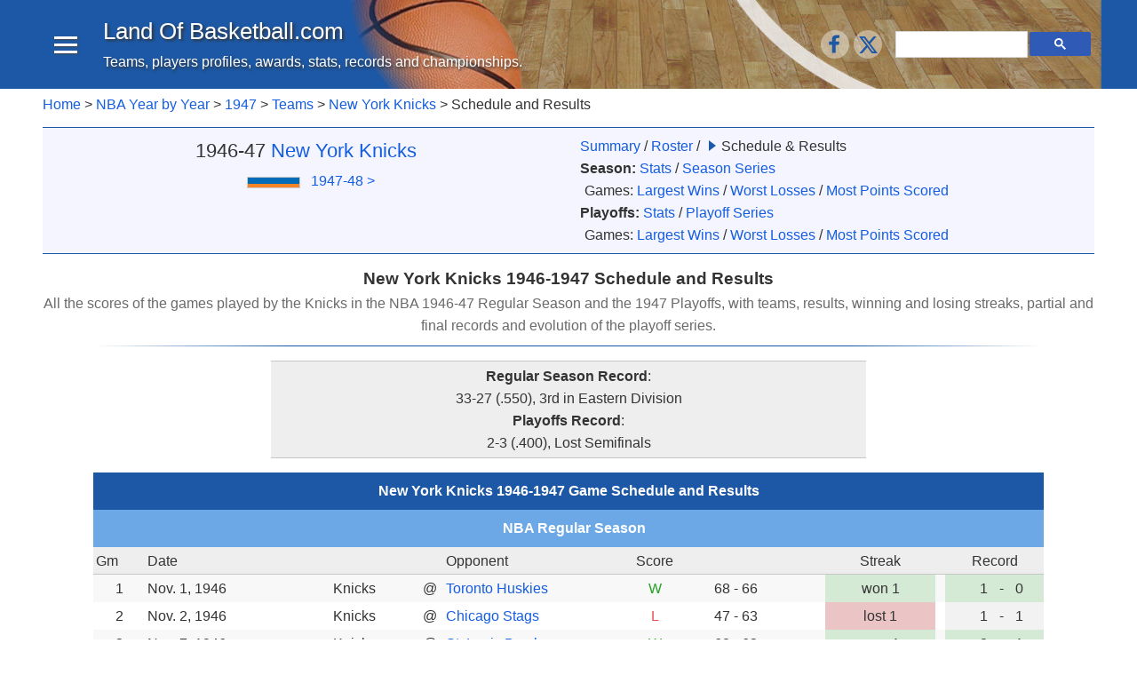

--- FILE ---
content_type: text/html; charset=UTF-8
request_url: https://www.landofbasketball.com/results_by_team/1946_1947_knicks.htm
body_size: 8115
content:
 
<!DOCTYPE html>
<html lang="en">
<head><script async src="https://www.googletagmanager.com/gtag/js?id=UA-279138-1"></script>
<script>
  window.dataLayer = window.dataLayer || [];
  function gtag(){dataLayer.push(arguments);}
  gtag('js', new Date());
  gtag('config', 'UA-279138-1');
</script>
<script async src="https://fundingchoicesmessages.google.com/i/pub-1808393148679576?ers=1" nonce="W8zqgJDUWG9gCX0efOXIuQ"></script><script nonce="W8zqgJDUWG9gCX0efOXIuQ">(function() {function signalGooglefcPresent() {if (!window.frames['googlefcPresent']) {if (document.body) {const iframe = document.createElement('iframe'); iframe.style = 'width: 0; height: 0; border: none; z-index: -1000; left: -1000px; top: -1000px;'; iframe.style.display = 'none'; iframe.name = 'googlefcPresent'; document.body.appendChild(iframe);} else {setTimeout(signalGooglefcPresent, 0);}}}signalGooglefcPresent();})();</script><style>ins.adsbygoogle[data-ad-status="unfilled"] { display: none !important; }</style>
<script async src="//pagead2.googlesyndication.com/pagead/js/adsbygoogle.js"></script><script>(adsbygoogle = window.adsbygoogle || []).push({
	google_ad_client: "ca-pub-1808393148679576",
	enable_page_level_ads: true
 });
</script>
<meta charset="utf-8">
<meta name="viewport" content="width=device-width,initial-scale=1">
<meta http-equiv="cleartype" content="on">
<title>New York Knicks 1946-1947 Schedule and Results</title>
<meta name="description" content="All the scores of the games played by the Knicks in the NBA 1946-47 Regular Season and the 1947 Playoffs, with teams, results, winning and losing streaks, partial and final records and evolution of the playoff series.">
<meta name="keywords" content="New York Knicks 1946-1947 schedule results scores nba regular season playoffs">
<!-- IE Specific to remove tap highlight -->
<meta name="msapplication-tap-highlight" content="no">
<link href="../misc/css/site.css" rel="stylesheet" type="text/css">
<link rel="shortcut icon" href="../images/favicon.ico"></head>
<body>
<header class="app-bar promote-layer">	
	<div class="app-bar-caja clearfix">
	<button class="menu-open"><div></div><div></div><div></div></button>
	<div class="logo"><h1><a href='https://www.landofbasketball.com'>Land Of Basketball<span class='no-1'>.com</span></a></h1><p class="sublogo">Teams, players profiles, awards, stats, records and championships.</p></div>
	<section class="app-bar-actions">		<div class="social-container-b">
		<div class="right"><div class="addthis_toolbox follow" >
<a class="addthis_button_facebook_follow" href='https://www.facebook.com/lobasketball/' target='_blank'>
	<span><svg  xmlns='http://www.w3.org/2000/svg'  version='1.1' role='img' style=' max-width: 100px; ' viewBox='-1 -1 35 35'><title>Facebook</title><g><path d="M22 5.16c-.406-.054-1.806-.16-3.43-.16-3.4 0-5.733 1.825-5.733 5.17v2.882H9v3.913h3.837V27h4.604V16.965h3.823l.587-3.913h-4.41v-2.5c0-1.123.347-1.903 2.198-1.903H22V5.16z" fill-rule="evenodd"></path></g></svg></span></a>
		
<a class="addthis_button_twitter_follow" href='https://x.com/intent/follow?screen_name=landofbasketb' target='_blank'>
	<span><svg  xmlns='http://www.w3.org/2000/svg'  version='1.1' role='img' style=' max-width: 100px; ' viewBox='-5 -5 33 33'><title>X (Twitter)</title><g><path d="M18.244 2.25h3.308l-7.227 8.26 8.502 11.24H16.17l-5.214-6.817L4.99 21.75H1.68l7.73-8.835L1.254 2.25H8.08l4.713 6.231zm-1.161 17.52h1.833L7.084 4.126H5.117z" fill-rule="evenodd"></path></g></svg></span></a>
</div></div>
		</div>
	<div class="search-container-b"><div class="flex-fill"><div class="gcse-searchbox-only"></div></div></div></section></div>
</header>
<div class="fondo clearfix">
	<nav class="navdrawer-container"><div class="menu-enc clearfix">
	<div class="menu-enc-txt">Menu</div>
	<button class="menu-close"><div></div></button>
</div>
<div class="d-flex items-center no-3-block">	<div class="no-23-block">
		<div class="social-container-m clearfix margen-y5 margen-l5">
	<div class="addthis_toolbox follow" >
<a class="addthis_button_facebook_follow" href='https://www.facebook.com/lobasketball/' target='_blank'>
	<span><svg  xmlns='http://www.w3.org/2000/svg'  version='1.1' role='img' style=' max-width: 100px; ' viewBox='-1 -1 35 35'><title>Facebook</title><g><path d="M22 5.16c-.406-.054-1.806-.16-3.43-.16-3.4 0-5.733 1.825-5.733 5.17v2.882H9v3.913h3.837V27h4.604V16.965h3.823l.587-3.913h-4.41v-2.5c0-1.123.347-1.903 2.198-1.903H22V5.16z" fill-rule="evenodd"></path></g></svg></span></a>
		
<a class="addthis_button_twitter_follow" href='https://x.com/intent/follow?screen_name=landofbasketb' target='_blank'>
	<span><svg  xmlns='http://www.w3.org/2000/svg'  version='1.1' role='img' style=' max-width: 100px; ' viewBox='-5 -5 33 33'><title>X (Twitter)</title><g><path d="M18.244 2.25h3.308l-7.227 8.26 8.502 11.24H16.17l-5.214-6.817L4.99 21.75H1.68l7.73-8.835L1.254 2.25H8.08l4.713 6.231zm-1.161 17.52h1.833L7.084 4.126H5.117z" fill-rule="evenodd"></path></g></svg></span></a>
</div>	</div></div>
<div class="search-container-m margen-r8 margen-l8 margen-y5"><div class="flex-fill"><div class="gcse-searchbox-only"></div></div></div></div>

    <p class="a-center margen-y3 negri no-12-block size-08">NBA Results:<br>1947 New York Knicks </p>

<div class="margen-l5"><strong>NBA:</strong></div>
<ul class="main-menu">
<li ><a href="../nba_championships.htm">NBA Championships</a> 
  </li>
<li class='mn-con-arrow'><a href="../nba_year_by_year.htm">Year By Year</a>
   	<div class="mn-arrow sub-menux open" id="subm1"><div class="arrow"></div></div>
   <div class='sub-menu'><div><a href="../yearbyyear/1946_1947_nba.htm">1947 NBA</a></div>
<ul>
<li><a href="../yearbyyear/1946_1947_teams.htm" >Teams</a>
	<ul>
	<li>			<a href='../teams_by_year/1946_1947_knicks.htm'>New York Knicks</a>			<ul><li><div>Schedule and Results:</div></li></ul>
	       </li>
    </ul>
</li>
</ul>
<div class="hr-menu"></div>
<div class="multiple a-left margen-l2">
More <a href='../teams/records_new_york_knicks.htm'>New York Knicks</a>:<br>
<a href="2025_2026_knicks.htm">2026</a> / <a href="2024_2025_knicks.htm">2025</a> / <a href="2023_2024_knicks.htm">2024</a> / <a href="2022_2023_knicks.htm">2023</a> / <a href="2021_2022_knicks.htm">2022</a> / <a href="2020_2021_knicks.htm">2021</a> / <a href="2019_2020_knicks.htm">2020</a> / <a href="2018_2019_knicks.htm">2019</a> / <a href="2017_2018_knicks.htm">2018</a> / <a href="2016_2017_knicks.htm">2017</a> / <a href="2015_2016_knicks.htm">2016</a> / <a href="2014_2015_knicks.htm">2015</a> / <a href="2013_2014_knicks.htm">2014</a> / <a href="2012_2013_knicks.htm">2013</a> / <a href="2011_2012_knicks.htm">2012</a> / <a href="2010_2011_knicks.htm">2011</a> / <a href="2009_2010_knicks.htm">2010</a> / <a href="2008_2009_knicks.htm">2009</a> / <a href="2007_2008_knicks.htm">2008</a> / <a href="2006_2007_knicks.htm">2007</a> / <a href="2005_2006_knicks.htm">2006</a> / <a href="2004_2005_knicks.htm">2005</a> / <a href="2003_2004_knicks.htm">2004</a> / <a href="2002_2003_knicks.htm">2003</a> / <a href="2001_2002_knicks.htm">2002</a> / <a href="2000_2001_knicks.htm">2001</a> / <a href="1999_2000_knicks.htm">2000</a> / <a href="1998_1999_knicks.htm">1999</a> / <a href="1997_1998_knicks.htm">1998</a> / <a href="1996_1997_knicks.htm">1997</a> / <a href="1995_1996_knicks.htm">1996</a> / <a href="1994_1995_knicks.htm">1995</a> / <a href="1993_1994_knicks.htm">1994</a> / <a href="1992_1993_knicks.htm">1993</a> / <a href="1991_1992_knicks.htm">1992</a> / <a href="1990_1991_knicks.htm">1991</a> / <a href="1989_1990_knicks.htm">1990</a> / <a href="1988_1989_knicks.htm">1989</a> / <a href="1987_1988_knicks.htm">1988</a> / <a href="1986_1987_knicks.htm">1987</a> / <a href="1985_1986_knicks.htm">1986</a> / <a href="1984_1985_knicks.htm">1985</a> / <a href="1983_1984_knicks.htm">1984</a> / <a href="1982_1983_knicks.htm">1983</a> / <a href="1981_1982_knicks.htm">1982</a> / <a href="1980_1981_knicks.htm">1981</a> / <a href="1979_1980_knicks.htm">1980</a> / <a href="1978_1979_knicks.htm">1979</a> / <a href="1977_1978_knicks.htm">1978</a> / <a href="1976_1977_knicks.htm">1977</a> / <a href="1975_1976_knicks.htm">1976</a> / <a href="1974_1975_knicks.htm">1975</a> / <a href="1973_1974_knicks.htm">1974</a> / <a href="1972_1973_knicks.htm">1973</a> / <a href="1971_1972_knicks.htm">1972</a> / <a href="1970_1971_knicks.htm">1971</a> / <a href="1969_1970_knicks.htm">1970</a> / <a href="1968_1969_knicks.htm">1969</a> / <a href="1967_1968_knicks.htm">1968</a> / <a href="1966_1967_knicks.htm">1967</a> / <a href="1965_1966_knicks.htm">1966</a> / <a href="1964_1965_knicks.htm">1965</a> / <a href="1963_1964_knicks.htm">1964</a> / <a href="1962_1963_knicks.htm">1963</a> / <a href="1961_1962_knicks.htm">1962</a> / <a href="1960_1961_knicks.htm">1961</a> / <a href="1959_1960_knicks.htm">1960</a> / <a href="1958_1959_knicks.htm">1959</a> / <a href="1957_1958_knicks.htm">1958</a> / <a href="1956_1957_knicks.htm">1957</a> / <a href="1955_1956_knicks.htm">1956</a> / <a href="1954_1955_knicks.htm">1955</a> / <a href="1953_1954_knicks.htm">1954</a> / <a href="1952_1953_knicks.htm">1953</a> / <a href="1951_1952_knicks.htm">1952</a> / <a href="1950_1951_knicks.htm">1951</a> / <a href="1949_1950_knicks.htm">1950</a> / <a href="1948_1949_knicks.htm">1949</a> / <a href="1947_1948_knicks.htm">1948</a> / <a href="1946_1947_knicks.htm">1947</a></div></div>
</li>
<li ><a href="../nba_records.htm">Records and Stats</a>
  </li>
<li ><a href="../nba_all_time_leaders.htm">All-Time Leaders</a></li>
<li ><a href="../nba_honors_awards.htm">Honors and Awards</a>
	</li>
<li><div class='sub-menu-sep'></div></li>
<li ><a href="../nba_teams.htm">NBA Teams</a>
  </li>
<li ><a href="../teams_comparison_all_time.htm">Teams Comparison</a>
  </li>
<li ><a href="../head_to_head.htm">Teams Head to Head</a>
  </li>
<li><div class='sub-menu-sep'></div></li>
<li ><a href="../nba_players.htm">NBA Players</a>
  </li>
<li ><a href="../player_comparison.htm"> Players Comparison</a>
  </li>
<li ><a href="../player_comparison_rankings.htm"> Players Rankings Comparison</a>
  </li>
<li ><a href="../games_between.htm"> Players Head to Head</a>
    </li>
<li><div class='sub-menu-sep'></div></li>
<li ><a href="../all_star_game.htm">All-Star Game</a>  
  </li>
<li ><a href="../nba_draft.htm">NBA Draft</a>
   </li>
	
<li ><a href="../nba_jerseys.htm">NBA Jerseys</a>  
  </li>
<li ><a href="../more_information.htm">More  NBA Information</a>  
  </li>
</ul>
<div class='sub-menu-sep'></div>
<div class="margen-l5"><strong>FIBA Basketball:</strong></div>
<ul class="main-menu">    
	<li ><a href="../olympics_stats/medals_by_year.htm">Olympic Games</a>      
       </li>
	<li ><a href="../world_cup_stats/medals_by_year.htm">FIBA World Cup</a>      
       </li>
	<li ><a href="../usa_basketball.htm">USA Basketball</a>  
       </li>
</ul>
<br>
<p class="size-08 pad-5">This page features all the games played by the Knicks in the 1946-47 NBA Season and Playoffs.</p>
</nav>
	<div class="navdrawer-bg promote-layer"></div>
	<div class="principal clearfix">
		<div class="empty"></div><div class="breadcrumb-container clearfix clear"><nav class="breadcrumb"><a href='https://www.landofbasketball.com/'>Home</a> > <a href='../nba_year_by_year.htm'>NBA Year by Year</a> > <a href='../yearbyyear/1946_1947_nba.htm'>1947</a> > <a href='../yearbyyear/1946_1947_teams.htm'>Teams</a> > <a href='../teams_by_year/1946_1947_knicks.htm'>New York Knicks</a> > Schedule and Results</nav></div><main class="main-content clearfix clear" role="main"><div class="clearfix clear overflow-x-auto color-3 a-center bt-1 bb-1 margen-b8">
  <div class="rd-100-50 pad-5" >
	<p class="size-13" style="margin-bottom: 0">1946-47 <a href="../teams/new_york_knicks.htm">New York Knicks</a></p>  
		<div class="clearfix margen-t2" style="padding: 0 2px 2px 2px ; ">
		<div class="d-inline-block a-middle"></div>
		<div class="margen-x5 d-inline-block a-middle"> 
			<div class="margen-t2 bx by" style="width: 60px; height: 13px; background-color: #F58426 ;">
			<div style="width: 58px; height: 7px; background-color: #006BB6 ;"></div>
			</div>
		</div> 
		<div class="d-inline-block a-middle"><a href='../results_by_team/1947_1948_knicks.htm'>1947-48 &gt;</a></div>
	   </div>
  </div>
  <div class="rd-100-50 a-center a-left-sm pad-y5 pad-x8"><a href="../teams_by_year/1946_1947_knicks.htm">Summary</a>  / <a href="../nba_rosters/1946_1947_knicks_grs.htm">Roster</a> /
		<span class="nowrap"><div class='arrow-r-1'></div>Schedule & Results</span><br>
		<strong>Season:</strong> <a href="../stats_by_team/1946_1947_knicks_rs.htm">Stats</a>
			 / 			<a href="../results_by_team/season_series/1946_1947_knicks.htm">Season Series</a>
			<div class="margen-l3"><span>Games:</span> <a href='../team_game_records_by_year/1947_biggest_wins_knicks_rs.htm' class='nowrap'>Largest Wins</a> / <a href='../team_game_records_by_year/1947_worst_losses_knicks_rs.htm' class='nowrap'>Worst Losses</a> / <a href='../team_game_records_by_year/1947_most_points_scored_knicks_rs.htm' class='nowrap'>Most Points Scored</a></div><strong>Playoffs:</strong> 
		<a href="../stats_by_team/1946_1947_knicks_pl.htm">Stats</a> / <a href="../results_by_team/1946_1947_knicks.htm#playoffs">Playoff Series</a><div class="margen-l3"><span>Games:</span> <a href='../team_game_records_by_year/1947_biggest_wins_knicks_pl.htm' class='nowrap'>Largest Wins</a> / <a href='../team_game_records_by_year/1947_worst_losses_knicks_pl.htm' class='nowrap'>Worst Losses</a> / <a href='../team_game_records_by_year/1947_most_points_scored_knicks_pl.htm' class='nowrap'>Most Points Scored</a></div></div>
</div>
<h1 class="tc-1">New York Knicks 1946-1947 Schedule and Results</h1>
<h2 class="tc-2">All the scores of the games played by the Knicks in the NBA 1946-47 Regular Season and the 1947 Playoffs, with teams, results, winning and losing streaks, partial and final records and evolution of the playoff series.</h2>
<div class="hr-4"></div>
<div class="max-2 margen-y10">
<div class="linea-5" ></div>
<div style="padding: 4px 10px; min-height: 30px" class="color-4 a-center clearfix">
  <div><strong>Regular Season Record</strong>: <br>33-27 (.550), 3rd in Eastern Division  </div>
  <div><strong>Playoffs Record</strong>: <br>
  2-3 (.400), Lost Semifinals  </div>
</div>
<div class="linea-5" ></div>
</div>



<div class="t-enc-1 pad-doble max-000">
   <h2>
		New York Knicks 1946-1947  
		Game Schedule and Results</h2>
</div>
<div class="t-enc-2 pad-doble max-000" style="padding-left: 20px" ><h3 class="negri">NBA Regular Season</h3>
</div>
		  

<div class="no-1b23-block a-right size-08 ita margen-y3">more >></div><div class="clearfix clear overflow-x-auto max-000 margen-b10 bb">
		 <table class="color-alt sobre" style="min-width: 590px;">
			<tr class=" color-5">
		  <td>Gm</td>
		  <td><div style="min-width: 105px" >Date</div></td>
		  <td></td>
		  <td style="width: 15px;"></td>
		  <td class="a-left w-20">Opponent</td>
		  <td colspan='4'><div style="width: 90px">Score</div></td>
		  <td style="width: 35px;"></td>
		  <td class="a-center"><div style="width: 60px"></div>Streak</td>
			<td></td>
		  <td colspan='3' class="a-center">Record</td>
		</tr> 	<tr class="a-top">
	<td class="a-center">1</td>
	<td>Nov. 1, 1946 </td>
	<td >Knicks</td>
	<td>@</td>
	 <td><a href="../results_by_team/1946_1947_huskies.htm">Toronto Huskies</a>
	</td>
	 <td class="a-center color-pos-tx">W </td>
		<td colspan="3" class="a-center">68 - 66</td>
	 <td></td><td class="a-center color-pos">won 1</td><td></td>
	 <td class="a-right color-pos">1</td>
	 <td class="a-center color-pos">-</td>
	 <td class="color-pos">0</td></tr> 	
	  	<tr class="a-top">
	<td class="a-center">2</td>
	<td>Nov. 2, 1946 </td>
	<td >Knicks</td>
	<td>@</td>
	 <td><a href="../results_by_team/1946_1947_stags.htm">Chicago Stags</a>
	</td>
	 <td class="a-center color-neg-tx">L </td>
		<td colspan="3" class="a-center">47 - 63</td>
	 <td></td><td class="a-center color-neg">lost 1</td><td></td>
	 <td class="a-right color-neu">1</td>
	 <td class="a-center color-neu">-</td>
	 <td class="color-neu">1</td></tr> 	
	  	<tr class="a-top">
	<td class="a-center">3</td>
	<td>Nov. 7, 1946 </td>
	<td >Knicks</td>
	<td>@</td>
	 <td><a href="../results_by_team/1946_1947_bombers.htm">St. Louis Bombers</a>
	</td>
	 <td class="a-center color-pos-tx">W </td>
		<td colspan="3" class="a-center">68 - 63</td>
	 <td></td><td class="a-center color-pos">won 1</td><td></td>
	 <td class="a-right color-pos">2</td>
	 <td class="a-center color-pos">-</td>
	 <td class="color-pos">1</td></tr> 	
	  	<tr class="a-top">
	<td class="a-center">4</td>
	<td>Nov. 11, 1946 </td>
	<td >Knicks</td>
	<td>vs.</td>
	 <td><a href="../results_by_team/1946_1947_stags.htm">Chicago Stags</a>
	</td>
	 <td class="a-center color-neg-tx">L </td>
		<td colspan="3" class="a-center">68 - 78</td>
	 <td>OT</td><td class="a-center color-neg">lost 1</td><td></td>
	 <td class="a-right color-neu">2</td>
	 <td class="a-center color-neu">-</td>
	 <td class="color-neu">2</td></tr> 	
	  	<tr class="a-top">
	<td class="a-center">5</td>
	<td>Nov. 16, 1946 </td>
	<td >Knicks</td>
	<td>vs.</td>
	 <td><a href="../results_by_team/1946_1947_ironmen.htm">Pittsburgh Ironmen</a>
	</td>
	 <td class="a-center color-pos-tx">W </td>
		<td colspan="3" class="a-center"><a href='../box_scores/1946/1116PITNYK.htm'>64 - 62</a></td>
	 <td>OT</td><td class="a-center color-pos">won 1</td><td></td>
	 <td class="a-right color-pos">3</td>
	 <td class="a-center color-pos">-</td>
	 <td class="color-pos">2</td></tr> 	
	  	<tr class="a-top">
	<td class="a-center">6</td>
	<td>Nov. 18, 1946 </td>
	<td >Knicks</td>
	<td>vs.</td>
	 <td><a href="../results_by_team/1946_1947_falcons.htm">Detroit Falcons</a>
	</td>
	 <td class="a-center color-pos-tx">W </td>
		<td colspan="3" class="a-center">61 - 57</td>
	 <td></td><td class="a-center color-pos">won 2</td><td></td>
	 <td class="a-right color-pos">4</td>
	 <td class="a-center color-pos">-</td>
	 <td class="color-pos">2</td></tr> 	
	  	<tr class="a-top">
	<td class="a-center">7</td>
	<td>Nov. 20, 1946 </td>
	<td >Knicks</td>
	<td>vs.</td>
	 <td><a href="../results_by_team/1946_1947_stags.htm">Chicago Stags</a>
	</td>
	 <td class="a-center color-pos-tx">W </td>
		<td colspan="3" class="a-center">72 - 69</td>
	 <td></td><td class="a-center color-pos">won 3</td><td></td>
	 <td class="a-right color-pos">5</td>
	 <td class="a-center color-pos">-</td>
	 <td class="color-pos">2</td></tr> 	
	  	<tr class="a-top">
	<td class="a-center">8</td>
	<td>Nov. 23, 1946 </td>
	<td >Knicks</td>
	<td>vs.</td>
	 <td><a href="../results_by_team/1946_1947_rebels.htm">Cleveland Rebels</a>
	</td>
	 <td class="a-center color-pos-tx">W </td>
		<td colspan="3" class="a-center">82 - 76</td>
	 <td>OT</td><td class="a-center color-pos">won 4</td><td></td>
	 <td class="a-right color-pos">6</td>
	 <td class="a-center color-pos">-</td>
	 <td class="color-pos">2</td></tr> 	
	  	<tr class="a-top">
	<td class="a-center">9</td>
	<td>Nov. 25, 1946 </td>
	<td >Knicks</td>
	<td>@</td>
	 <td><a href="../results_by_team/1946_1947_ironmen.htm">Pittsburgh Ironmen</a>
	</td>
	 <td class="a-center color-pos-tx">W </td>
		<td colspan="3" class="a-center">62 - 46</td>
	 <td></td><td class="a-center color-pos">won 5</td><td></td>
	 <td class="a-right color-pos">7</td>
	 <td class="a-center color-pos">-</td>
	 <td class="color-pos">2</td></tr> 	
	  	<tr class="a-top">
	<td class="a-center">10</td>
	<td>Nov. 27, 1946 </td>
	<td >Knicks</td>
	<td>vs.</td>
	 <td><a href="../results_by_team/1946_1947_bombers.htm">St. Louis Bombers</a>
	</td>
	 <td class="a-center color-pos-tx">W </td>
		<td colspan="3" class="a-center">67 - 60</td>
	 <td></td><td class="a-center color-pos">won 6</td><td></td>
	 <td class="a-right color-pos">8</td>
	 <td class="a-center color-pos">-</td>
	 <td class="color-pos">2</td></tr> 	
	  	<tr class="a-top">
	<td class="a-center">11</td>
	<td>Nov. 28, 1946 </td>
	<td >Knicks</td>
	<td>@</td>
	 <td><a href="../results_by_team/1946_1947_steam_rollers.htm">Providence Steamrollers</a>
	</td>
	 <td class="a-center color-pos-tx">W </td>
		<td colspan="3" class="a-center">60 - 58</td>
	 <td></td><td class="a-center color-pos">won 7</td><td></td>
	 <td class="a-right color-pos">9</td>
	 <td class="a-center color-pos">-</td>
	 <td class="color-pos">2</td></tr> 	
	  	<tr class="a-top">
	<td class="a-center">12</td>
	<td>Nov. 30, 1946 </td>
	<td >Knicks</td>
	<td>vs.</td>
	 <td><a href="../results_by_team/1946_1947_warriors.htm">Philadelphia Warriors</a>
	</td>
	 <td class="a-center color-pos-tx">W </td>
		<td colspan="3" class="a-center">64 - 60</td>
	 <td>OT</td><td class="a-center color-pos">won 8</td><td></td>
	 <td class="a-right color-pos">10</td>
	 <td class="a-center color-pos">-</td>
	 <td class="color-pos">2</td></tr> 	
	 </table></div><div class="clearfix clear overflow-x-auto max-000 margen-y10 bb">
		 <table class="color-alt sobre" style="min-width: 590px;">
			<tr class=" color-5">
		  <td>Gm</td>
		  <td><div style="min-width: 105px" >Date</div></td>
		  <td></td>
		  <td style="width: 15px;"></td>
		  <td class="a-left w-20">Opponent</td>
		  <td colspan='4'><div style="width: 90px">Score</div></td>
		  <td style="width: 35px;"></td>
		  <td class="a-center"><div style="width: 60px"></div>Streak</td>
			<td></td>
		  <td colspan='3' class="a-center">Record</td>
		</tr> 	<tr class="a-top">
	<td class="a-center">13</td>
	<td>Dec. 4, 1946 </td>
	<td >Knicks</td>
	<td>vs.</td>
	 <td><a href="../results_by_team/1946_1947_falcons.htm">Detroit Falcons</a>
	</td>
	 <td class="a-center color-pos-tx">W </td>
		<td colspan="3" class="a-center">70 - 57</td>
	 <td></td><td class="a-center color-pos">won 9</td><td></td>
	 <td class="a-right color-pos">11</td>
	 <td class="a-center color-pos">-</td>
	 <td class="color-pos">2</td></tr> 	
	  	<tr class="a-top">
	<td class="a-center">14</td>
	<td>Dec. 5, 1946 </td>
	<td >Knicks</td>
	<td>@</td>
	 <td><a href="../results_by_team/1946_1947_warriors.htm">Philadelphia Warriors</a>
	</td>
	 <td class="a-center color-neg-tx">L </td>
		<td colspan="3" class="a-center">51 - 62</td>
	 <td></td><td class="a-center color-neg">lost 1</td><td></td>
	 <td class="a-right color-pos">11</td>
	 <td class="a-center color-pos">-</td>
	 <td class="color-pos">3</td></tr> 	
	  	<tr class="a-top">
	<td class="a-center">15</td>
	<td>Dec. 7, 1946 </td>
	<td >Knicks</td>
	<td>@</td>
	 <td><a href="../results_by_team/1946_1947_celtics.htm">Boston Celtics</a>
	</td>
	 <td class="a-center color-pos-tx">W </td>
		<td colspan="3" class="a-center">90 - 65</td>
	 <td></td><td class="a-center color-pos">won 1</td><td></td>
	 <td class="a-right color-pos">12</td>
	 <td class="a-center color-pos">-</td>
	 <td class="color-pos">3</td></tr> 	
	  	<tr class="a-top">
	<td class="a-center">16</td>
	<td>Dec. 8, 1946 </td>
	<td >Knicks</td>
	<td>vs.</td>
	 <td><a href="../results_by_team/1946_1947_celtics.htm">Boston Celtics</a>
	</td>
	 <td class="a-center color-pos-tx">W </td>
		<td colspan="3" class="a-center">62 - 44</td>
	 <td></td><td class="a-center color-pos">won 2</td><td></td>
	 <td class="a-right color-pos">13</td>
	 <td class="a-center color-pos">-</td>
	 <td class="color-pos">3</td></tr> 	
	  	<tr class="a-top">
	<td class="a-center">17</td>
	<td>Dec. 11, 1946 </td>
	<td >Knicks</td>
	<td>vs.</td>
	 <td><a href="../results_by_team/1946_1947_steam_rollers.htm">Providence Steamrollers</a>
	</td>
	 <td class="a-center color-pos-tx">W </td>
		<td colspan="3" class="a-center"><a href='../box_scores/1946/1211PRONYK.htm'>83 - 68</a></td>
	 <td></td><td class="a-center color-pos">won 3</td><td></td>
	 <td class="a-right color-pos">14</td>
	 <td class="a-center color-pos">-</td>
	 <td class="color-pos">3</td></tr> 	
	  	<tr class="a-top">
	<td class="a-center">18</td>
	<td>Dec. 15, 1946 </td>
	<td >Knicks</td>
	<td>@</td>
	 <td><a href="../results_by_team/1946_1947_rebels.htm">Cleveland Rebels</a>
	</td>
	 <td class="a-center color-neg-tx">L </td>
		<td colspan="3" class="a-center">52 - 70</td>
	 <td></td><td class="a-center color-neg">lost 1</td><td></td>
	 <td class="a-right color-pos">14</td>
	 <td class="a-center color-pos">-</td>
	 <td class="color-pos">4</td></tr> 	
	  	<tr class="a-top">
	<td class="a-center">19</td>
	<td>Dec. 18, 1946 </td>
	<td >Knicks</td>
	<td>vs.</td>
	 <td><a href="../results_by_team/1946_1947_rebels.htm">Cleveland Rebels</a>
	</td>
	 <td class="a-center color-neg-tx">L </td>
		<td colspan="3" class="a-center">53 - 56</td>
	 <td></td><td class="a-center color-neg">lost 2</td><td></td>
	 <td class="a-right color-pos">14</td>
	 <td class="a-center color-pos">-</td>
	 <td class="color-pos">5</td></tr> 	
	  	<tr class="a-top">
	<td class="a-center">20</td>
	<td>Dec. 20, 1946 </td>
	<td >Knicks</td>
	<td>@</td>
	 <td><a href="../results_by_team/1946_1947_huskies.htm">Toronto Huskies</a>
	</td>
	 <td class="a-center color-neg-tx">L </td>
		<td colspan="3" class="a-center">70 - 74</td>
	 <td></td><td class="a-center color-neg">lost 3</td><td></td>
	 <td class="a-right color-pos">14</td>
	 <td class="a-center color-pos">-</td>
	 <td class="color-pos">6</td></tr> 	
	  	<tr class="a-top">
	<td class="a-center">21</td>
	<td>Dec. 21, 1946 </td>
	<td >Knicks</td>
	<td>@</td>
	 <td><a href="../results_by_team/1946_1947_steam_rollers.htm">Providence Steamrollers</a>
	</td>
	 <td class="a-center color-neg-tx">L </td>
		<td colspan="3" class="a-center">61 - 63</td>
	 <td></td><td class="a-center color-neg">lost 4</td><td></td>
	 <td class="a-right color-pos">14</td>
	 <td class="a-center color-pos">-</td>
	 <td class="color-pos">7</td></tr> 	
	  	<tr class="a-top">
	<td class="a-center">22</td>
	<td>Dec. 28, 1946 </td>
	<td >Knicks</td>
	<td>@</td>
	 <td><a href="../results_by_team/1946_1947_capitols.htm">Washington Capitols</a>
	</td>
	 <td class="a-center color-neg-tx">L </td>
		<td colspan="3" class="a-center">49 - 70</td>
	 <td></td><td class="a-center color-neg">lost 5</td><td></td>
	 <td class="a-right color-pos">14</td>
	 <td class="a-center color-pos">-</td>
	 <td class="color-pos">8</td></tr> 	
	 </table></div><div class="clearfix clear overflow-x-auto max-000 margen-y10 bb">
		 <table class="color-alt sobre" style="min-width: 590px;">
			<tr class=" color-5">
		  <td>Gm</td>
		  <td><div style="min-width: 105px" >Date</div></td>
		  <td></td>
		  <td style="width: 15px;"></td>
		  <td class="a-left w-20">Opponent</td>
		  <td colspan='4'><div style="width: 90px">Score</div></td>
		  <td style="width: 35px;"></td>
		  <td class="a-center"><div style="width: 60px"></div>Streak</td>
			<td></td>
		  <td colspan='3' class="a-center">Record</td>
		</tr> 	<tr class="a-top">
	<td class="a-center">23</td>
	<td>Jan. 4, 1947 </td>
	<td >Knicks</td>
	<td>@</td>
	 <td><a href="../results_by_team/1946_1947_falcons.htm">Detroit Falcons</a>
	</td>
	 <td class="a-center color-pos-tx">W </td>
		<td colspan="3" class="a-center">62 - 50</td>
	 <td></td><td class="a-center color-pos">won 1</td><td></td>
	 <td class="a-right color-pos">15</td>
	 <td class="a-center color-pos">-</td>
	 <td class="color-pos">8</td></tr> 	
	  	<tr class="a-top">
	<td class="a-center">24</td>
	<td>Jan. 5, 1947 </td>
	<td >Knicks</td>
	<td>@</td>
	 <td><a href="../results_by_team/1946_1947_bombers.htm">St. Louis Bombers</a>
	</td>
	 <td class="a-center color-pos-tx">W </td>
		<td colspan="3" class="a-center">59 - 57</td>
	 <td></td><td class="a-center color-pos">won 2</td><td></td>
	 <td class="a-right color-pos">16</td>
	 <td class="a-center color-pos">-</td>
	 <td class="color-pos">8</td></tr> 	
	  	<tr class="a-top">
	<td class="a-center">25</td>
	<td>Jan. 8, 1947 </td>
	<td >Knicks</td>
	<td>vs.</td>
	 <td><a href="../results_by_team/1946_1947_huskies.htm">Toronto Huskies</a>
	</td>
	 <td class="a-center color-neg-tx">L </td>
		<td colspan="3" class="a-center">63 - 76</td>
	 <td></td><td class="a-center color-neg">lost 1</td><td></td>
	 <td class="a-right color-pos">16</td>
	 <td class="a-center color-pos">-</td>
	 <td class="color-pos">9</td></tr> 	
	  	<tr class="a-top">
	<td class="a-center">26</td>
	<td>Jan. 10, 1947 </td>
	<td >Knicks</td>
	<td>@</td>
	 <td><a href="../results_by_team/1946_1947_celtics.htm">Boston Celtics</a>
	</td>
	 <td class="a-center color-neg-tx">L </td>
		<td colspan="3" class="a-center">62 - 66</td>
	 <td></td><td class="a-center color-neg">lost 2</td><td></td>
	 <td class="a-right color-pos">16</td>
	 <td class="a-center color-pos">-</td>
	 <td class="color-pos">10</td></tr> 	
	  	<tr class="a-top">
	<td class="a-center">27</td>
	<td>Jan. 13, 1947 </td>
	<td >Knicks</td>
	<td>@</td>
	 <td><a href="../results_by_team/1946_1947_ironmen.htm">Pittsburgh Ironmen</a>
	</td>
	 <td class="a-center color-pos-tx">W </td>
		<td colspan="3" class="a-center">53 - 50</td>
	 <td></td><td class="a-center color-pos">won 1</td><td></td>
	 <td class="a-right color-pos">17</td>
	 <td class="a-center color-pos">-</td>
	 <td class="color-pos">10</td></tr> 	
	  	<tr class="a-top">
	<td class="a-center">28</td>
	<td>Jan. 15, 1947 </td>
	<td >Knicks</td>
	<td>vs.</td>
	 <td><a href="../results_by_team/1946_1947_capitols.htm">Washington Capitols</a>
	</td>
	 <td class="a-center color-neg-tx">L </td>
		<td colspan="3" class="a-center">63 - 65</td>
	 <td></td><td class="a-center color-neg">lost 1</td><td></td>
	 <td class="a-right color-pos">17</td>
	 <td class="a-center color-pos">-</td>
	 <td class="color-pos">11</td></tr> 	
	  	<tr class="a-top">
	<td class="a-center">29</td>
	<td>Jan. 18, 1947 </td>
	<td >Knicks</td>
	<td>vs.</td>
	 <td><a href="../results_by_team/1946_1947_celtics.htm">Boston Celtics</a>
	</td>
	 <td class="a-center color-neg-tx">L </td>
		<td colspan="3" class="a-center">45 - 58</td>
	 <td></td><td class="a-center color-neg">lost 2</td><td></td>
	 <td class="a-right color-pos">17</td>
	 <td class="a-center color-pos">-</td>
	 <td class="color-pos">12</td></tr> 	
	  	<tr class="a-top">
	<td class="a-center">30</td>
	<td>Jan. 19, 1947 </td>
	<td >Knicks</td>
	<td>@</td>
	 <td><a href="../results_by_team/1946_1947_rebels.htm">Cleveland Rebels</a>
	</td>
	 <td class="a-center color-neg-tx">L </td>
		<td colspan="3" class="a-center">72 - 79</td>
	 <td></td><td class="a-center color-neg">lost 3</td><td></td>
	 <td class="a-right color-pos">17</td>
	 <td class="a-center color-pos">-</td>
	 <td class="color-pos">13</td></tr> 	
	  	<tr class="a-top">
	<td class="a-center">31</td>
	<td>Jan. 22, 1947 </td>
	<td >Knicks</td>
	<td>vs.</td>
	 <td><a href="../results_by_team/1946_1947_stags.htm">Chicago Stags</a>
	</td>
	 <td class="a-center color-pos-tx">W </td>
		<td colspan="3" class="a-center">74 - 64</td>
	 <td></td><td class="a-center color-pos">won 1</td><td></td>
	 <td class="a-right color-pos">18</td>
	 <td class="a-center color-pos">-</td>
	 <td class="color-pos">13</td></tr> 	
	  	<tr class="a-top">
	<td class="a-center">32</td>
	<td>Jan. 25, 1947 </td>
	<td >Knicks</td>
	<td>vs.</td>
	 <td><a href="../results_by_team/1946_1947_celtics.htm">Boston Celtics</a>
	</td>
	 <td class="a-center color-neg-tx">L </td>
		<td colspan="3" class="a-center">46 - 52</td>
	 <td></td><td class="a-center color-neg">lost 1</td><td></td>
	 <td class="a-right color-pos">18</td>
	 <td class="a-center color-pos">-</td>
	 <td class="color-pos">14</td></tr> 	
	  	<tr class="a-top">
	<td class="a-center">33</td>
	<td>Jan. 29, 1947 </td>
	<td >Knicks</td>
	<td>vs.</td>
	 <td><a href="../results_by_team/1946_1947_ironmen.htm">Pittsburgh Ironmen</a>
	</td>
	 <td class="a-center color-pos-tx">W </td>
		<td colspan="3" class="a-center">64 - 60</td>
	 <td></td><td class="a-center color-pos">won 1</td><td></td>
	 <td class="a-right color-pos">19</td>
	 <td class="a-center color-pos">-</td>
	 <td class="color-pos">14</td></tr> 	
	  	<tr class="a-top">
	<td class="a-center">34</td>
	<td>Jan. 30, 1947 </td>
	<td >Knicks</td>
	<td>@</td>
	 <td><a href="../results_by_team/1946_1947_warriors.htm">Philadelphia Warriors</a>
	</td>
	 <td class="a-center color-neg-tx">L </td>
		<td colspan="3" class="a-center">58 - 65</td>
	 <td></td><td class="a-center color-neg">lost 1</td><td></td>
	 <td class="a-right color-pos">19</td>
	 <td class="a-center color-pos">-</td>
	 <td class="color-pos">15</td></tr> 	
	 </table></div><div class="clearfix clear overflow-x-auto max-000 margen-y10 bb">
		 <table class="color-alt sobre" style="min-width: 590px;">
			<tr class=" color-5">
		  <td>Gm</td>
		  <td><div style="min-width: 105px" >Date</div></td>
		  <td></td>
		  <td style="width: 15px;"></td>
		  <td class="a-left w-20">Opponent</td>
		  <td colspan='4'><div style="width: 90px">Score</div></td>
		  <td style="width: 35px;"></td>
		  <td class="a-center"><div style="width: 60px"></div>Streak</td>
			<td></td>
		  <td colspan='3' class="a-center">Record</td>
		</tr> 	<tr class="a-top">
	<td class="a-center">35</td>
	<td>Feb. 1, 1947 </td>
	<td >Knicks</td>
	<td>vs.</td>
	 <td><a href="../results_by_team/1946_1947_warriors.htm">Philadelphia Warriors</a>
	</td>
	 <td class="a-center color-neg-tx">L </td>
		<td colspan="3" class="a-center">63 - 71</td>
	 <td></td><td class="a-center color-neg">lost 2</td><td></td>
	 <td class="a-right color-pos">19</td>
	 <td class="a-center color-pos">-</td>
	 <td class="color-pos">16</td></tr> 	
	  	<tr class="a-top">
	<td class="a-center">36</td>
	<td>Feb. 2, 1947 </td>
	<td >Knicks</td>
	<td>@</td>
	 <td><a href="../results_by_team/1946_1947_falcons.htm">Detroit Falcons</a>
	</td>
	 <td class="a-center color-neg-tx">L </td>
		<td colspan="3" class="a-center">63 - 65</td>
	 <td></td><td class="a-center color-neg">lost 3</td><td></td>
	 <td class="a-right color-pos">19</td>
	 <td class="a-center color-pos">-</td>
	 <td class="color-pos">17</td></tr> 	
	  	<tr class="a-top">
	<td class="a-center">37</td>
	<td>Feb. 5, 1947 </td>
	<td >Knicks</td>
	<td>vs.</td>
	 <td><a href="../results_by_team/1946_1947_bombers.htm">St. Louis Bombers</a>
	</td>
	 <td class="a-center color-neg-tx">L </td>
		<td colspan="3" class="a-center">46 - 71</td>
	 <td></td><td class="a-center color-neg">lost 4</td><td></td>
	 <td class="a-right color-pos">19</td>
	 <td class="a-center color-pos">-</td>
	 <td class="color-pos">18</td></tr> 	
	  	<tr class="a-top">
	<td class="a-center">38</td>
	<td>Feb. 6, 1947 </td>
	<td >Knicks</td>
	<td>@</td>
	 <td><a href="../results_by_team/1946_1947_celtics.htm">Boston Celtics</a>
	</td>
	 <td class="a-center color-neg-tx">L </td>
		<td colspan="3" class="a-center">48 - 49</td>
	 <td></td><td class="a-center color-neg">lost 5</td><td></td>
	 <td class="a-right color-neu">19</td>
	 <td class="a-center color-neu">-</td>
	 <td class="color-neu">19</td></tr> 	
	  	<tr class="a-top">
	<td class="a-center">39</td>
	<td>Feb. 8, 1947 </td>
	<td >Knicks</td>
	<td>vs.</td>
	 <td><a href="../results_by_team/1946_1947_huskies.htm">Toronto Huskies</a>
	</td>
	 <td class="a-center color-pos-tx">W </td>
		<td colspan="3" class="a-center">69 - 46</td>
	 <td></td><td class="a-center color-pos">won 1</td><td></td>
	 <td class="a-right color-pos">20</td>
	 <td class="a-center color-pos">-</td>
	 <td class="color-pos">19</td></tr> 	
	  	<tr class="a-top">
	<td class="a-center">40</td>
	<td>Feb. 12, 1947 </td>
	<td >Knicks</td>
	<td>vs.</td>
	 <td><a href="../results_by_team/1946_1947_capitols.htm">Washington Capitols</a>
	</td>
	 <td class="a-center color-pos-tx">W </td>
		<td colspan="3" class="a-center">76 - 72</td>
	 <td></td><td class="a-center color-pos">won 2</td><td></td>
	 <td class="a-right color-pos">21</td>
	 <td class="a-center color-pos">-</td>
	 <td class="color-pos">19</td></tr> 	
	  	<tr class="a-top">
	<td class="a-center">41</td>
	<td>Feb. 15, 1947 </td>
	<td >Knicks</td>
	<td>vs.</td>
	 <td><a href="../results_by_team/1946_1947_rebels.htm">Cleveland Rebels</a>
	</td>
	 <td class="a-center color-neg-tx">L </td>
		<td colspan="3" class="a-center">84 - 90</td>
	 <td></td><td class="a-center color-neg">lost 1</td><td></td>
	 <td class="a-right color-pos">21</td>
	 <td class="a-center color-pos">-</td>
	 <td class="color-pos">20</td></tr> 	
	  	<tr class="a-top">
	<td class="a-center">42</td>
	<td>Feb. 16, 1947 </td>
	<td >Knicks</td>
	<td>@</td>
	 <td><a href="../results_by_team/1946_1947_falcons.htm">Detroit Falcons</a>
	</td>
	 <td class="a-center color-pos-tx">W </td>
		<td colspan="3" class="a-center">66 - 58</td>
	 <td></td><td class="a-center color-pos">won 1</td><td></td>
	 <td class="a-right color-pos">22</td>
	 <td class="a-center color-pos">-</td>
	 <td class="color-pos">20</td></tr> 	
	  	<tr class="a-top">
	<td class="a-center">43</td>
	<td>Feb. 19, 1947 </td>
	<td >Knicks</td>
	<td>vs.</td>
	 <td><a href="../results_by_team/1946_1947_steam_rollers.htm">Providence Steamrollers</a>
	</td>
	 <td class="a-center color-neg-tx">L </td>
		<td colspan="3" class="a-center">62 - 69</td>
	 <td></td><td class="a-center color-neg">lost 1</td><td></td>
	 <td class="a-right color-pos">22</td>
	 <td class="a-center color-pos">-</td>
	 <td class="color-pos">21</td></tr> 	
	  	<tr class="a-top">
	<td class="a-center">44</td>
	<td>Feb. 21, 1947 </td>
	<td >Knicks</td>
	<td>vs.</td>
	 <td><a href="../results_by_team/1946_1947_ironmen.htm">Pittsburgh Ironmen</a>
	</td>
	 <td class="a-center color-pos-tx">W </td>
		<td colspan="3" class="a-center">77 - 49</td>
	 <td></td><td class="a-center color-pos">won 1</td><td></td>
	 <td class="a-right color-pos">23</td>
	 <td class="a-center color-pos">-</td>
	 <td class="color-pos">21</td></tr> 	
	  	<tr class="a-top">
	<td class="a-center">45</td>
	<td>Feb. 23, 1947 </td>
	<td >Knicks</td>
	<td>@</td>
	 <td><a href="../results_by_team/1946_1947_stags.htm">Chicago Stags</a>
	</td>
	 <td class="a-center color-neg-tx">L </td>
		<td colspan="3" class="a-center">68 - 82</td>
	 <td></td><td class="a-center color-neg">lost 1</td><td></td>
	 <td class="a-right color-pos">23</td>
	 <td class="a-center color-pos">-</td>
	 <td class="color-pos">22</td></tr> 	
	  	<tr class="a-top">
	<td class="a-center">46</td>
	<td>Feb. 26, 1947 </td>
	<td >Knicks</td>
	<td>vs.</td>
	 <td><a href="../results_by_team/1946_1947_capitols.htm">Washington Capitols</a>
	</td>
	 <td class="a-center color-neg-tx">L </td>
		<td colspan="3" class="a-center">60 - 84</td>
	 <td></td><td class="a-center color-neg">lost 2</td><td></td>
	 <td class="a-right color-neu">23</td>
	 <td class="a-center color-neu">-</td>
	 <td class="color-neu">23</td></tr> 	
	  	<tr class="a-top">
	<td class="a-center">47</td>
	<td>Feb. 27, 1947 </td>
	<td >Knicks</td>
	<td>@</td>
	 <td><a href="../results_by_team/1946_1947_steam_rollers.htm">Providence Steamrollers</a>
	</td>
	 <td class="a-center color-pos-tx">W </td>
		<td colspan="3" class="a-center">73 - 65</td>
	 <td></td><td class="a-center color-pos">won 1</td><td></td>
	 <td class="a-right color-pos">24</td>
	 <td class="a-center color-pos">-</td>
	 <td class="color-pos">23</td></tr> 	
	 </table></div><div class="clearfix clear overflow-x-auto max-000 margen-y10 bb">
		 <table class="color-alt sobre" style="min-width: 590px;">
			<tr class=" color-5">
		  <td>Gm</td>
		  <td><div style="min-width: 105px" >Date</div></td>
		  <td></td>
		  <td style="width: 15px;"></td>
		  <td class="a-left w-20">Opponent</td>
		  <td colspan='4'><div style="width: 90px">Score</div></td>
		  <td style="width: 35px;"></td>
		  <td class="a-center"><div style="width: 60px"></div>Streak</td>
			<td></td>
		  <td colspan='3' class="a-center">Record</td>
		</tr> 	<tr class="a-top">
	<td class="a-center">48</td>
	<td>Mar. 1, 1947 </td>
	<td >Knicks</td>
	<td>vs.</td>
	 <td><a href="../results_by_team/1946_1947_huskies.htm">Toronto Huskies</a>
	</td>
	 <td class="a-center color-pos-tx">W </td>
		<td colspan="3" class="a-center">63 - 48</td>
	 <td></td><td class="a-center color-pos">won 2</td><td></td>
	 <td class="a-right color-pos">25</td>
	 <td class="a-center color-pos">-</td>
	 <td class="color-pos">23</td></tr> 	
	  	<tr class="a-top">
	<td class="a-center">49</td>
	<td>Mar. 6, 1947 </td>
	<td >Knicks</td>
	<td>@</td>
	 <td><a href="../results_by_team/1946_1947_warriors.htm">Philadelphia Warriors</a>
	</td>
	 <td class="a-center color-pos-tx">W </td>
		<td colspan="3" class="a-center">61 - 59</td>
	 <td></td><td class="a-center color-pos">won 3</td><td></td>
	 <td class="a-right color-pos">26</td>
	 <td class="a-center color-pos">-</td>
	 <td class="color-pos">23</td></tr> 	
	  	<tr class="a-top">
	<td class="a-center">50</td>
	<td>Mar. 8, 1947 </td>
	<td >Knicks</td>
	<td>vs.</td>
	 <td><a href="../results_by_team/1946_1947_falcons.htm">Detroit Falcons</a>
	</td>
	 <td class="a-center color-pos-tx">W </td>
		<td colspan="3" class="a-center">64 - 61</td>
	 <td></td><td class="a-center color-pos">won 4</td><td></td>
	 <td class="a-right color-pos">27</td>
	 <td class="a-center color-pos">-</td>
	 <td class="color-pos">23</td></tr> 	
	  	<tr class="a-top">
	<td class="a-center">51</td>
	<td>Mar. 13, 1947 </td>
	<td >Knicks</td>
	<td>vs.</td>
	 <td><a href="../results_by_team/1946_1947_bombers.htm">St. Louis Bombers</a>
	</td>
	 <td class="a-center color-pos-tx">W </td>
		<td colspan="3" class="a-center">78 - 74</td>
	 <td>2OT</td><td class="a-center color-pos">won 5</td><td></td>
	 <td class="a-right color-pos">28</td>
	 <td class="a-center color-pos">-</td>
	 <td class="color-pos">23</td></tr> 	
	  	<tr class="a-top">
	<td class="a-center">52</td>
	<td>Mar. 15, 1947 </td>
	<td >Knicks</td>
	<td>@</td>
	 <td><a href="../results_by_team/1946_1947_capitols.htm">Washington Capitols</a>
	</td>
	 <td class="a-center color-neg-tx">L </td>
		<td colspan="3" class="a-center"><a href='../box_scores/1947/0315NYKWAS.htm'>63 - 78</a></td>
	 <td></td><td class="a-center color-neg">lost 1</td><td></td>
	 <td class="a-right color-pos">28</td>
	 <td class="a-center color-pos">-</td>
	 <td class="color-pos">24</td></tr> 	
	  	<tr class="a-top">
	<td class="a-center">53</td>
	<td>Mar. 16, 1947 </td>
	<td >Knicks</td>
	<td>@</td>
	 <td><a href="../results_by_team/1946_1947_rebels.htm">Cleveland Rebels</a>
	</td>
	 <td class="a-center color-pos-tx">W </td>
		<td colspan="3" class="a-center">81 - 69</td>
	 <td></td><td class="a-center color-pos">won 1</td><td></td>
	 <td class="a-right color-pos">29</td>
	 <td class="a-center color-pos">-</td>
	 <td class="color-pos">24</td></tr> 	
	  	<tr class="a-top">
	<td class="a-center">54</td>
	<td>Mar. 19, 1947 </td>
	<td >Knicks</td>
	<td>@</td>
	 <td><a href="../results_by_team/1946_1947_stags.htm">Chicago Stags</a>
	</td>
	 <td class="a-center color-pos-tx">W </td>
		<td colspan="3" class="a-center">65 - 57</td>
	 <td></td><td class="a-center color-pos">won 2</td><td></td>
	 <td class="a-right color-pos">30</td>
	 <td class="a-center color-pos">-</td>
	 <td class="color-pos">24</td></tr> 	
	  	<tr class="a-top">
	<td class="a-center">55</td>
	<td>Mar. 20, 1947 </td>
	<td >Knicks</td>
	<td>@</td>
	 <td><a href="../results_by_team/1946_1947_bombers.htm">St. Louis Bombers</a>
	</td>
	 <td class="a-center color-neg-tx">L </td>
		<td colspan="3" class="a-center">49 - 51</td>
	 <td></td><td class="a-center color-neg">lost 1</td><td></td>
	 <td class="a-right color-pos">30</td>
	 <td class="a-center color-pos">-</td>
	 <td class="color-pos">25</td></tr> 	
	  	<tr class="a-top">
	<td class="a-center">56</td>
	<td>Mar. 22, 1947 </td>
	<td >Knicks</td>
	<td>@</td>
	 <td><a href="../results_by_team/1946_1947_capitols.htm">Washington Capitols</a>
	</td>
	 <td class="a-center color-pos-tx">W </td>
		<td colspan="3" class="a-center">68 - 63</td>
	 <td></td><td class="a-center color-pos">won 1</td><td></td>
	 <td class="a-right color-pos">31</td>
	 <td class="a-center color-pos">-</td>
	 <td class="color-pos">25</td></tr> 	
	  	<tr class="a-top">
	<td class="a-center">57</td>
	<td>Mar. 24, 1947 </td>
	<td >Knicks</td>
	<td>@</td>
	 <td><a href="../results_by_team/1946_1947_ironmen.htm">Pittsburgh Ironmen</a>
	</td>
	 <td class="a-center color-pos-tx">W </td>
		<td colspan="3" class="a-center">65 - 51</td>
	 <td></td><td class="a-center color-pos">won 2</td><td></td>
	 <td class="a-right color-pos">32</td>
	 <td class="a-center color-pos">-</td>
	 <td class="color-pos">25</td></tr> 	
	  	<tr class="a-top">
	<td class="a-center">58</td>
	<td>Mar. 26, 1947 </td>
	<td >Knicks</td>
	<td>vs.</td>
	 <td><a href="../results_by_team/1946_1947_steam_rollers.htm">Providence Steamrollers</a>
	</td>
	 <td class="a-center color-pos-tx">W </td>
		<td colspan="3" class="a-center">91 - 84</td>
	 <td>2OT</td><td class="a-center color-pos">won 3</td><td></td>
	 <td class="a-right color-pos">33</td>
	 <td class="a-center color-pos">-</td>
	 <td class="color-pos">25</td></tr> 	
	  	<tr class="a-top">
	<td class="a-center">59</td>
	<td>Mar. 28, 1947 </td>
	<td >Knicks</td>
	<td>@</td>
	 <td><a href="../results_by_team/1946_1947_huskies.htm">Toronto Huskies</a>
	</td>
	 <td class="a-center color-neg-tx">L </td>
		<td colspan="3" class="a-center">61 - 71</td>
	 <td></td><td class="a-center color-neg">lost 1</td><td></td>
	 <td class="a-right color-pos">33</td>
	 <td class="a-center color-pos">-</td>
	 <td class="color-pos">26</td></tr> 	
	  	<tr class="a-top">
	<td class="a-center">60</td>
	<td>Mar. 30, 1947 </td>
	<td >Knicks</td>
	<td>@</td>
	 <td><a href="../results_by_team/1946_1947_warriors.htm">Philadelphia Warriors</a>
	</td>
	 <td class="a-center color-neg-tx">L </td>
		<td colspan="3" class="a-center">72 - 76</td>
	 <td></td><td class="a-center color-neg">lost 2</td><td></td>
	 <td class="a-right color-pos">33</td>
	 <td class="a-center color-pos">-</td>
	 <td class="color-pos">27</td></tr> 	
	 </table></div>
 
<a name="playoffs" id="playoffs"></a>
 
<div class="t-enc-2 pad-doble margen-t10 max-000" style="padding-left: 20px" ><h3 class="negri">NBA Playoffs</h3>
		</div>
<div class="no-1b23-block a-right size-08 ita margen-y3">more >></div>	<div class="clearfix overflow-x-auto max-000 margen-b10 bb">
<table class="color-alt sobre" style="min-width: 590px;">
		  <tr>
	      <td height='18' colspan='14' class="a-left color-5"><div style="margin-bottom:2px; margin-left: 20px"><h3 class="negri"> NBA Playoffs -  Quarterfinals</h3></div></td></tr>
		  <tr class="color-5">
		    <td>Gm</td>
		    <td><div style="min-width: 105px" >Date</div></td>
		    <td></td>
		    <td></td>
		    <td class="a-left">Opponent</td>
		    <td colspan='4'><div style="width: 110px">Score</div></td>
		    <td ></td>
		    <td></td>
		    <td class="a-center">Series Status</td>
		    <td></td>
		    <td class="a-center">Streak</td>
	      </tr>
  		<tr class="a-top">
			<td class="a-center">1</td>
			<td>Apr. 2, 1947</td>
			<td>Knicks</td>
			<td>@</td>
			<td>			
				<a href="../results_by_team/1946_1947_rebels.htm">Cleveland Rebels</a>
				</td>
		<td class="a-center color-neg-tx">L</td>
	<td colspan="3" class="a-center">	
		51 - 77</td>
	<td></td>
	<td></td>
	<td class="a-center color-neg">Rebels lead <div class="d-inline-block">0-1</div></td>
	<td></td>
	<td class="a-center color-neg">lost 1</td>	</tr> 
		<tr class="a-top">
			<td class="a-center">2</td>
			<td>Apr. 5, 1947</td>
			<td>Knicks</td>
			<td>vs.</td>
			<td>			
				<a href="../results_by_team/1946_1947_rebels.htm">Cleveland Rebels</a>
				</td>
		<td class="a-center color-pos-tx">W</td>
	<td colspan="3" class="a-center">	
		86 - 74</td>
	<td></td>
	<td></td>
	<td class="a-center ">series tied <div class="d-inline-block">1-1</div></td>
	<td></td>
	<td class="a-center color-pos">won 1</td>	</tr> 
		<tr class="a-top">
			<td class="a-center">3</td>
			<td>Apr. 9, 1947</td>
			<td>Knicks</td>
			<td>vs.</td>
			<td>			
				<a href="../results_by_team/1946_1947_rebels.htm">Cleveland Rebels</a>
				</td>
		<td class="a-center color-pos-tx">W</td>
	<td colspan="3" class="a-center">	
		93 - 71</td>
	<td></td>
	<td></td>
	<td class="a-center color-pos">Knicks win <div class="d-inline-block">2-1</div></td>
	<td></td>
	<td class="a-center color-pos">won 2</td>	</tr> 
</table></div><div class="clearfix overflow-x-auto max-000 margen-y10 bb">
<table class="color-alt sobre" style="min-width: 590px;">
		  <tr>
	      <td height='18' colspan='14' class="a-left color-5"><div style="margin-bottom:2px; margin-left: 20px"><h3 class="negri"> NBA Playoffs -  Semifinals</h3></div></td></tr>
		  <tr class="color-5">
		    <td>Gm</td>
		    <td><div style="min-width: 105px" >Date</div></td>
		    <td></td>
		    <td></td>
		    <td class="a-left">Opponent</td>
		    <td colspan='4'><div style="width: 110px">Score</div></td>
		    <td ></td>
		    <td></td>
		    <td class="a-center">Series Status</td>
		    <td></td>
		    <td class="a-center">Streak</td>
	      </tr>
  		<tr class="a-top">
			<td class="a-center">1</td>
			<td>Apr. 12, 1947</td>
			<td>Knicks</td>
			<td>@</td>
			<td>			
				<a href="../results_by_team/1946_1947_warriors.htm">Philadelphia Warriors</a>
				</td>
		<td class="a-center color-neg-tx">L</td>
	<td colspan="3" class="a-center">	
		70 - 82</td>
	<td></td>
	<td></td>
	<td class="a-center color-neg">Warriors lead <div class="d-inline-block">0-1</div></td>
	<td></td>
	<td class="a-center color-neg">lost 1</td>	</tr> 
		<tr class="a-top">
			<td class="a-center">2</td>
			<td>Apr. 14, 1947</td>
			<td>Knicks</td>
			<td>vs.</td>
			<td>			
				<a href="../results_by_team/1946_1947_warriors.htm">Philadelphia Warriors</a>
				</td>
		<td class="a-center color-neg-tx">L</td>
	<td colspan="3" class="a-center">	
		53 - 72</td>
	<td></td>
	<td></td>
	<td class="a-center color-neg">Warriors win <div class="d-inline-block">0-2</div></td>
	<td></td>
	<td class="a-center color-neg">lost 2</td>	</tr> 
    </table>
</div>
<div class="clear clearfix overflow-x-auto a-center pad-t15 pad-b20 pad-x10 margen-y15">
			<div class="margen-b2 margen-r5 d-inline-block a-middle ita">Share:</div>
		<div class="addthis_toolbox share a-middle">
<a class="addthis_button_facebook " href='https://facebook.com/sharer/sharer.php?u=https%3A%2F%2Fwww.landofbasketball.com%2Fresults_by_team%2F1946_1947_knicks.htm' target='_blank'  >
	<span><svg  xmlns='http://www.w3.org/2000/svg' version='1.1' role='img' style='max-width: 100px; ' viewBox='-1 -1 35 35'><title>Facebook</title><g><path d="M22 5.16c-.406-.054-1.806-.16-3.43-.16-3.4 0-5.733 1.825-5.733 5.17v2.882H9v3.913h3.837V27h4.604V16.965h3.823l.587-3.913h-4.41v-2.5c0-1.123.347-1.903 2.198-1.903H22V5.16z" fill-rule="evenodd"></path></g></svg></span></a>
<a class="addthis_button_twitter " href='https://x.com/intent/tweet/?text=New York Knicks 1946-1947 Schedule and Results&amp;url=https%3A%2F%2Fwww.landofbasketball.com%2Fresults_by_team%2F1946_1947_knicks.htm' target='_blank' >	
	<span><svg  xmlns='http://www.w3.org/2000/svg' version='1.1' role='img' style='max-width: 100px; ' viewBox='-5 -5 33 33'><title>X (Twitter)</title><g><path d="M18.244 2.25h3.308l-7.227 8.26 8.502 11.24H16.17l-5.214-6.817L4.99 21.75H1.68l7.73-8.835L1.254 2.25H8.08l4.713 6.231zm-1.161 17.52h1.833L7.084 4.126H5.117z" fill-rule="evenodd"></path></path></g></svg></span></a>
<a class="addthis_button_reddit " href='https://reddit.com/submit/?url=https%3A%2F%2Fwww.landofbasketball.com%2Fresults_by_team%2F1946_1947_knicks.htm&amp;resubmit=true&amp;title=New York Knicks 1946-1947 Schedule and Results' target='_blank' >
	<span><svg  xmlns='http://www.w3.org/2000/svg' version='1.1' role='img' style='max-width: 100px; ' viewBox='0 0 33 33'><title>Reddit</title><g><path d="M27 15.5a2.452 2.452 0 0 1-1.338 2.21c.098.38.147.777.147 1.19 0 1.283-.437 2.47-1.308 3.563-.872 1.092-2.06 1.955-3.567 2.588-1.506.634-3.143.95-4.91.95-1.768 0-3.403-.316-4.905-.95-1.502-.632-2.69-1.495-3.56-2.587-.872-1.092-1.308-2.28-1.308-3.562 0-.388.045-.777.135-1.166a2.47 2.47 0 0 1-1.006-.912c-.253-.4-.38-.842-.38-1.322 0-.678.237-1.26.712-1.744a2.334 2.334 0 0 1 1.73-.726c.697 0 1.29.26 1.78.782 1.785-1.258 3.893-1.928 6.324-2.01l1.424-6.467a.42.42 0 0 1 .184-.26.4.4 0 0 1 .32-.063l4.53 1.006c.147-.306.368-.553.662-.74a1.78 1.78 0 0 1 .97-.278c.508 0 .94.18 1.302.54.36.36.54.796.54 1.31 0 .512-.18.95-.54 1.315-.36.364-.794.546-1.302.546-.507 0-.94-.18-1.295-.54a1.793 1.793 0 0 1-.533-1.308l-4.1-.92-1.277 5.86c2.455.074 4.58.736 6.37 1.985a2.315 2.315 0 0 1 1.757-.757c.68 0 1.256.242 1.73.726.476.484.713 1.066.713 1.744zm-16.868 2.47c0 .513.178.95.534 1.315.356.365.787.547 1.295.547.508 0 .942-.182 1.302-.547.36-.364.54-.802.54-1.315 0-.513-.18-.95-.54-1.31-.36-.36-.794-.54-1.3-.54-.5 0-.93.183-1.29.547a1.79 1.79 0 0 0-.54 1.303zm9.944 4.406c.09-.09.135-.2.135-.323a.444.444 0 0 0-.44-.447c-.124 0-.23.042-.32.124-.336.348-.83.605-1.486.77a7.99 7.99 0 0 1-1.964.248 7.99 7.99 0 0 1-1.964-.248c-.655-.165-1.15-.422-1.486-.77a.456.456 0 0 0-.32-.124.414.414 0 0 0-.306.124.41.41 0 0 0-.135.317.45.45 0 0 0 .134.33c.352.355.837.636 1.455.843.617.207 1.118.33 1.503.366a11.6 11.6 0 0 0 1.117.056c.36 0 .733-.02 1.117-.056.385-.037.886-.16 1.504-.366.62-.207 1.104-.488 1.456-.844zm-.037-2.544c.507 0 .938-.182 1.294-.547.356-.364.534-.802.534-1.315 0-.505-.18-.94-.54-1.303a1.75 1.75 0 0 0-1.29-.546c-.506 0-.94.18-1.3.54-.36.36-.54.797-.54 1.31s.18.95.54 1.315c.36.365.794.547 1.3.547z" fill-rule="evenodd"></path></g></svg></span></a>
<a class="addthis_button_linkedin " href='https://www.linkedin.com/shareArticle?mini=true&amp;url=https%3A%2F%2Fwww.landofbasketball.com%2Fresults_by_team%2F1946_1947_knicks.htm&amp;title=New York Knicks 1946-1947 Schedule and Results&amp;summary=New York Knicks 1946-1947 Schedule and Results&amp;source=https%3A%2F%2Fwww.landofbasketball.com%2Fresults_by_team%2F1946_1947_knicks.htm' target='_blank' >
	<span><svg  xmlns='http://www.w3.org/2000/svg' version='1.1' role='img' style='max-width: 100px; ' viewBox='0 0 33 33'><title>LinkedIn</title><g><path d="M26 25.963h-4.185v-6.55c0-1.56-.027-3.57-2.175-3.57-2.18 0-2.51 1.7-2.51 3.46v6.66h-4.182V12.495h4.012v1.84h.058c.558-1.058 1.924-2.174 3.96-2.174 4.24 0 5.022 2.79 5.022 6.417v7.386zM8.23 10.655a2.426 2.426 0 0 1 0-4.855 2.427 2.427 0 0 1 0 4.855zm-2.098 1.84h4.19v13.468h-4.19V12.495z" fill-rule="evenodd"></path></g></svg></span></a>
<a class="addthis_button_whatsapp " href='https://wa.me/?text=New York Knicks 1946-1947 Schedule and Results%20https%3A%2F%2Fwww.landofbasketball.com%2Fresults_by_team%2F1946_1947_knicks.htm' target='_blank' >
	<span><svg  xmlns='http://www.w3.org/2000/svg' version='1.1' role='img' style='max-width: 100px; ' viewBox='0 0 33 33'><title>WhatsApp</title><g><path d="M19.11 17.205c-.372 0-1.088 1.39-1.518 1.39a.63.63 0 0 1-.315-.1c-.802-.402-1.504-.817-2.163-1.447-.545-.516-1.146-1.29-1.46-1.963a.426.426 0 0 1-.073-.215c0-.33.99-.945.99-1.49 0-.143-.73-2.09-.832-2.335-.143-.372-.214-.487-.6-.487-.187 0-.36-.043-.53-.043-.302 0-.53.115-.746.315-.688.645-1.032 1.318-1.06 2.264v.114c-.015.99.472 1.977 1.017 2.78 1.23 1.82 2.506 3.41 4.554 4.34.616.287 2.035.888 2.722.888.817 0 2.15-.515 2.478-1.318.13-.33.244-.73.244-1.088 0-.058 0-.144-.03-.215-.1-.172-2.434-1.39-2.678-1.39zm-2.908 7.593c-1.747 0-3.48-.53-4.942-1.49L7.793 24.41l1.132-3.337a8.955 8.955 0 0 1-1.72-5.272c0-4.955 4.04-8.995 8.997-8.995S25.2 10.845 25.2 15.8c0 4.958-4.04 8.998-8.998 8.998zm0-19.798c-5.96 0-10.8 4.842-10.8 10.8 0 1.964.53 3.898 1.546 5.574L5 27.176l5.974-1.92a10.807 10.807 0 0 0 16.03-9.455c0-5.958-4.842-10.8-10.802-10.8z" fill-rule="evenodd"></path></g></svg></span></a>
</div></div></main>
</div>
</div>
<footer><div class="pie pad-10"><div class="pad-b5">Follow us on:</div>
	<div class="pad-b10 clearfix"><div class="addthis_toolbox follow" >
<a class="addthis_button_facebook_follow" href='https://www.facebook.com/lobasketball/' target='_blank'>
	<span><svg  xmlns='http://www.w3.org/2000/svg'  version='1.1' role='img' style=' max-width: 100px; ' viewBox='-1 -1 35 35'><title>Facebook</title><g><path d="M22 5.16c-.406-.054-1.806-.16-3.43-.16-3.4 0-5.733 1.825-5.733 5.17v2.882H9v3.913h3.837V27h4.604V16.965h3.823l.587-3.913h-4.41v-2.5c0-1.123.347-1.903 2.198-1.903H22V5.16z" fill-rule="evenodd"></path></g></svg></span></a>
		
<a class="addthis_button_twitter_follow" href='https://x.com/intent/follow?screen_name=landofbasketb' target='_blank'>
	<span><svg  xmlns='http://www.w3.org/2000/svg'  version='1.1' role='img' style=' max-width: 100px; ' viewBox='-5 -5 33 33'><title>X (Twitter)</title><g><path d="M18.244 2.25h3.308l-7.227 8.26 8.502 11.24H16.17l-5.214-6.817L4.99 21.75H1.68l7.73-8.835L1.254 2.25H8.08l4.713 6.231zm-1.161 17.52h1.833L7.084 4.126H5.117z" fill-rule="evenodd"></path></g></svg></span></a>
</div></div>
	<div class="hr-1 margen-b10 max-4"></div><p>Comments? Suggestions? <a href='../contact_us.htm'>Contact us!</a><br>
<a href='../privacypolicy.htm'>Privacy and Cookies Policy</a>. / <a href='../misc/links.htm'>Sports Links and more</a>.</p>
<p class="margen-b0">Copyright 2025. <a href='//www.landofbasketball.com'>landofbasketball.com</a> - All rights reserved.<br> Land of Basketball is a sports fan website, for official NBA information visit <a href='https://www.nba.com/'>National Basketball Association</a>'s website.</p></div></footer><script async src="../misc/gral.js"></script>
<script async src="../misc/submenus.js"></script>
<script>
function customSearch () {
	var cx = 'partner-pub-1808393148679576:1556519453';
	var gcse = document.createElement('script');
	gcse.type = 'text/javascript';
	gcse.async = true;
	gcse.src = 'https://cse.google.com/cse.js?cx=' + cx;
	var s = document.getElementsByTagName('script')[0];
	s.parentNode.insertBefore(gcse, s);
}
customSearch () ;</script>
<script type="application/ld+json">{
"@context": "https://schema.org",
"@graph": [{"@type":"WebPage","@id":"https://www.landofbasketball.com/results_by_team/1946_1947_knicks.htm#webpage","name":"New York Knicks 1946-1947 Schedule and Results","description":"All the scores of the games played by the Knicks in the NBA 1946-47 Regular Season and the 1947 Playoffs, with teams, results, winning and losing streaks, partial and final records and evolution of the playoff series.","url":"https://www.landofbasketball.com/results_by_team/1946_1947_knicks.htm","inLanguage":"en","isPartOf":{"@type":"WebSite","@id":"https://www.landofbasketball.com/#website"},"breadcrumb":{"@id":"https://www.landofbasketball.com/results_by_team/1946_1947_knicks.htm#breadcrumb"}},{"@type":"BreadcrumbList","@id":"https://www.landofbasketball.com/results_by_team/1946_1947_knicks.htm#breadcrumb","itemListElement":[{"@type":"ListItem","position":1,"name":"Home","item":"https://www.landofbasketball.com/"},{"@type":"ListItem","position":2,"name":"NBA Year by Year","item":"https://www.landofbasketball.com/nba_year_by_year.htm"},{"@type":"ListItem","position":3,"name":"1947","item":"https://www.landofbasketball.com/yearbyyear/1946_1947_nba.htm"},{"@type":"ListItem","position":4,"name":"Teams","item":"https://www.landofbasketball.com/yearbyyear/1946_1947_teams.htm"},{"@type":"ListItem","position":5,"name":"New York Knicks","item":"https://www.landofbasketball.com/teams_by_year/1946_1947_knicks.htm"},{"@type":"ListItem","position":6,"name":"Schedule and Results","item":"https://www.landofbasketball.com/results_by_team/1946_1947_knicks.htm"}]}]}</script></body>
</html>

--- FILE ---
content_type: text/html; charset=utf-8
request_url: https://www.google.com/recaptcha/api2/aframe
body_size: 113
content:
<!DOCTYPE HTML><html><head><meta http-equiv="content-type" content="text/html; charset=UTF-8"></head><body><script nonce="aUoFIImgVUPdvLCr_NBmew">/** Anti-fraud and anti-abuse applications only. See google.com/recaptcha */ try{var clients={'sodar':'https://pagead2.googlesyndication.com/pagead/sodar?'};window.addEventListener("message",function(a){try{if(a.source===window.parent){var b=JSON.parse(a.data);var c=clients[b['id']];if(c){var d=document.createElement('img');d.src=c+b['params']+'&rc='+(localStorage.getItem("rc::a")?sessionStorage.getItem("rc::b"):"");window.document.body.appendChild(d);sessionStorage.setItem("rc::e",parseInt(sessionStorage.getItem("rc::e")||0)+1);localStorage.setItem("rc::h",'1763218299562');}}}catch(b){}});window.parent.postMessage("_grecaptcha_ready", "*");}catch(b){}</script></body></html>

--- FILE ---
content_type: application/javascript; charset=utf-8
request_url: https://fundingchoicesmessages.google.com/f/AGSKWxXn6w94FnWD3LgYJwpwn4wYv4fN6jlOfIiCoIXFv80XBW98JAd2ET5_f-FMjKu4YN_fqV0sjwMQa7Pl1uKRtzNb3a2e9sMXYqFvZj0Deyd1UJEVBraF-swNQCy4mbSO_USYg__6vYzFG1AKZr7RXedEnYQdhR_qc-YwNgSsYlfUIZlvmwKJdLcMs6mW/__500x440./ad300f2._ad_server.-ad-rotator-/adv-2.
body_size: -1288
content:
window['78ad1237-c332-4a33-a9d4-694ae6248471'] = true;